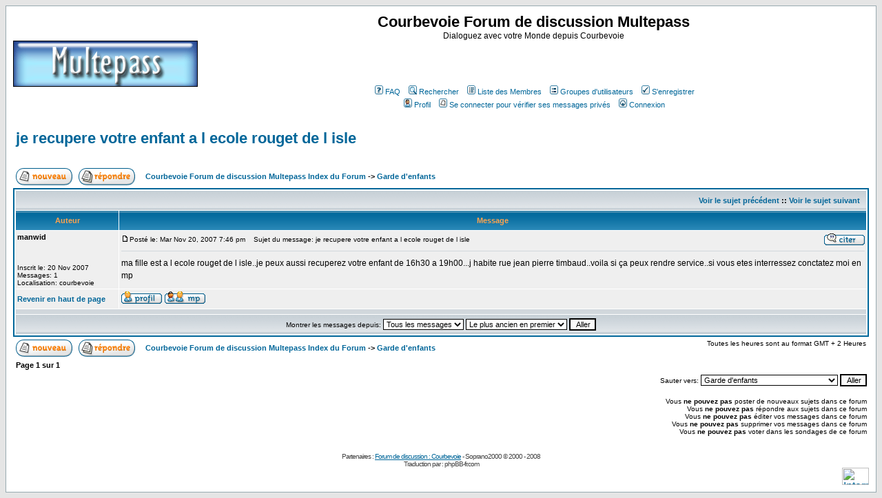

--- FILE ---
content_type: text/html
request_url: http://multepass.free.fr/viewtopic.php?p=2368&sid=1430365688fcd0b6a1e592aa3120558b
body_size: 28403
content:
<!DOCTYPE HTML PUBLIC "-//W3C//DTD HTML 4.01 Transitional//EN">
<html dir="LTR">
<head>
<meta name="description" content="Forum de discussion de Courbevoie : participez à la vie de votre quartier dans votre ville" />
<meta name="keywords" content="courbevoie, multepass">
<meta http-equiv="Content-Type" content="text/html; charset=ISO-8859-1">
<meta http-equiv="Content-Style-Type" content="text/css">
<meta name="robots" content="index, follow, all">
<meta name="author" content="Soprano2000" />
<meta name="Copyright" content="Forum Courbevoie" />

<link rel="top" href="./index.php?sid=37f973d46a36069612fe33c4958901e7" title="Courbevoie Forum de discussion Multepass Index du Forum" />
<link rel="search" href="./search.php?sid=37f973d46a36069612fe33c4958901e7" title="Rechercher" />
<link rel="help" href="./faq.php?sid=37f973d46a36069612fe33c4958901e7" title="FAQ" />
<link rel="author" href="./memberlist.php?sid=37f973d46a36069612fe33c4958901e7" title="Liste des Membres" />
<link rel="prev" href="viewtopic.php?t=1586&amp;view=previous&amp;sid=37f973d46a36069612fe33c4958901e7" title="Voir le sujet précédent" />
<link rel="next" href="viewtopic.php?t=1586&amp;view=next&amp;sid=37f973d46a36069612fe33c4958901e7" title="Voir le sujet suivant" />
<link rel="up" href="viewforum.php?f=26&amp;sid=37f973d46a36069612fe33c4958901e7" title="Garde d'enfants" />
<link rel="chapter forum" href="viewforum.php?f=1&amp;sid=37f973d46a36069612fe33c4958901e7" title="Accueil Forum de Courbevoie" />
<link rel="chapter forum" href="viewforum.php?f=7&amp;sid=37f973d46a36069612fe33c4958901e7" title="Boîte à idées" />
<link rel="chapter forum" href="viewforum.php?f=12&amp;sid=37f973d46a36069612fe33c4958901e7" title="Actualité de la Ville" />
<link rel="chapter forum" href="viewforum.php?f=3&amp;sid=37f973d46a36069612fe33c4958901e7" title="Sortir à Courbevoie" />
<link rel="chapter forum" href="viewforum.php?f=13&amp;sid=37f973d46a36069612fe33c4958901e7" title="Histoire de la ville de Courbevoie" />
<link rel="chapter forum" href="viewforum.php?f=23&amp;sid=37f973d46a36069612fe33c4958901e7" title="Photographies & Vidéos (Nouveau !)" />
<link rel="chapter forum" href="viewforum.php?f=24&amp;sid=37f973d46a36069612fe33c4958901e7" title="Rencontres à Courbevoie" />
<link rel="chapter forum" href="viewforum.php?f=28&amp;sid=37f973d46a36069612fe33c4958901e7" title="Le Café politique" />
<link rel="chapter forum" href="viewforum.php?f=11&amp;sid=37f973d46a36069612fe33c4958901e7" title="Puteaux" />
<link rel="chapter forum" href="viewforum.php?f=10&amp;sid=37f973d46a36069612fe33c4958901e7" title="La Garenne-Colombes" />
<link rel="chapter forum" href="viewforum.php?f=2&amp;sid=37f973d46a36069612fe33c4958901e7" title="Les Quartiers" />
<link rel="chapter forum" href="viewforum.php?f=14&amp;sid=37f973d46a36069612fe33c4958901e7" title="Faubourg de L'arche" />
<link rel="chapter forum" href="viewforum.php?f=15&amp;sid=37f973d46a36069612fe33c4958901e7" title="Marceau - République" />
<link rel="chapter forum" href="viewforum.php?f=16&amp;sid=37f973d46a36069612fe33c4958901e7" title="Bécon" />
<link rel="chapter forum" href="viewforum.php?f=17&amp;sid=37f973d46a36069612fe33c4958901e7" title="Hôtel de Ville" />
<link rel="chapter forum" href="viewforum.php?f=18&amp;sid=37f973d46a36069612fe33c4958901e7" title="Gambetta" />
<link rel="chapter forum" href="viewforum.php?f=21&amp;sid=37f973d46a36069612fe33c4958901e7" title="Offres d'emploi" />
<link rel="chapter forum" href="viewforum.php?f=22&amp;sid=37f973d46a36069612fe33c4958901e7" title="Demandes d'emploi" />
<link rel="chapter forum" href="viewforum.php?f=25&amp;sid=37f973d46a36069612fe33c4958901e7" title="Ecoles & Aide Scolaire" />
<link rel="chapter forum" href="viewforum.php?f=26&amp;sid=37f973d46a36069612fe33c4958901e7" title="Garde d'enfants" />
<link rel="chapter forum" href="viewforum.php?f=27&amp;sid=37f973d46a36069612fe33c4958901e7" title="Divertissement" />
<link rel="chapter forum" href="viewforum.php?f=29&amp;sid=37f973d46a36069612fe33c4958901e7" title="Les associations" />
<link rel="chapter forum" href="viewforum.php?f=30&amp;sid=37f973d46a36069612fe33c4958901e7" title="Développement durable" />
<link rel="chapter forum" href="viewforum.php?f=5&amp;sid=37f973d46a36069612fe33c4958901e7" title="Les Restaurants" />
<link rel="chapter forum" href="viewforum.php?f=6&amp;sid=37f973d46a36069612fe33c4958901e7" title="Les Commerçants" />
<link rel="chapter forum" href="viewforum.php?f=20&amp;sid=37f973d46a36069612fe33c4958901e7" title="Annonces Gratuites" />
<link rel="chapter forum" href="viewforum.php?f=8&amp;sid=37f973d46a36069612fe33c4958901e7" title="J'ai aimé à Courbevoie" />
<link rel="chapter forum" href="viewforum.php?f=9&amp;sid=37f973d46a36069612fe33c4958901e7" title="Je n'aime pas ... à Courbevoie" />
<link rel="chapter forum" href="viewforum.php?f=4&amp;sid=37f973d46a36069612fe33c4958901e7" title="J'ai perdu Mon ... à Courbevoie" />
<link rel="chapter forum" href="viewforum.php?f=19&amp;sid=37f973d46a36069612fe33c4958901e7" title="Livre d'Or" />

<title>Courbevoie Forum de discussion Multepass : Voir le sujet - je recupere votre enfant a l ecole rouget de l isle</title>
<!-- link rel="stylesheet" href="templates/subSilver/subSilver.css" type="text/css" -->
<style type="text/css">
<!--
/*
  The original subSilver Theme for phpBB version 2+
  Created by subBlue design
  http://www.subBlue.com

  NOTE: These CSS definitions are stored within the main page body so that you can use the phpBB2
  theme administration centre. When you have finalised your style you could cut the final CSS code
  and place it in an external file, deleting this section to save bandwidth.
*/

/* General page style. The scroll bar colours only visible in IE5.5+ */
body {
	background-color: #E5E5E5;
	scrollbar-face-color: #DEE3E7;
	scrollbar-highlight-color: #FFFFFF;
	scrollbar-shadow-color: #DEE3E7;
	scrollbar-3dlight-color: #D1D7DC;
	scrollbar-arrow-color:  #006699;
	scrollbar-track-color: #EFEFEF;
	scrollbar-darkshadow-color: #98AAB1;
}

/* General font families for common tags */
font,th,td,p { font-family: Verdana, Arial, Helvetica, sans-serif }
a:link,a:active,a:visited { color : #006699; }
a:hover		{ text-decoration: underline; color : #DD6900; }
hr	{ height: 0px; border: solid #D1D7DC 0px; border-top-width: 1px;}

/* This is the border line & background colour round the entire page */
.bodyline	{ background-color: #FFFFFF; border: 1px #98AAB1 solid; }

/* This is the outline round the main forum tables */
.forumline	{ background-color: #FFFFFF; border: 2px #006699 solid; }

/* Main table cell colours and backgrounds */
td.row1	{ background-color: #EFEFEF; }
td.row2	{ background-color: #DEE3E7; }
td.row3	{ background-color: #D1D7DC; }

/*
  This is for the table cell above the Topics, Post & Last posts on the index.php page
  By default this is the fading out gradiated silver background.
  However, you could replace this with a bitmap specific for each forum
*/
td.rowpic {
		background-color: #FFFFFF;
		background-image: url(templates/subSilver/images/cellpic2.jpg);
		background-repeat: repeat-y;
}

/* Header cells - the blue and silver gradient backgrounds */
th	{
	color: #FFA34F; font-size: 11px; font-weight : bold;
	background-color: #006699; height: 25px;
	background-image: url(templates/subSilver/images/cellpic3.gif);
}

td.cat,td.catHead,td.catSides,td.catLeft,td.catRight,td.catBottom {
			background-image: url(templates/subSilver/images/cellpic1.gif);
			background-color:#D1D7DC; border: #FFFFFF; border-style: solid; height: 28px;
}

/*
  Setting additional nice inner borders for the main table cells.
  The names indicate which sides the border will be on.
  Don't worry if you don't understand this, just ignore it :-)
*/
td.cat,td.catHead,td.catBottom {
	height: 29px;
	border-width: 0px 0px 0px 0px;
}
th.thHead,th.thSides,th.thTop,th.thLeft,th.thRight,th.thBottom,th.thCornerL,th.thCornerR {
	font-weight: bold; border: #FFFFFF; border-style: solid; height: 28px;
}
td.row3Right,td.spaceRow {
	background-color: #D1D7DC; border: #FFFFFF; border-style: solid;
}

th.thHead,td.catHead { font-size: 12px; border-width: 1px 1px 0px 1px; }
th.thSides,td.catSides,td.spaceRow	 { border-width: 0px 1px 0px 1px; }
th.thRight,td.catRight,td.row3Right	 { border-width: 0px 1px 0px 0px; }
th.thLeft,td.catLeft	  { border-width: 0px 0px 0px 1px; }
th.thBottom,td.catBottom  { border-width: 0px 1px 1px 1px; }
th.thTop	 { border-width: 1px 0px 0px 0px; }
th.thCornerL { border-width: 1px 0px 0px 1px; }
th.thCornerR { border-width: 1px 1px 0px 0px; }

/* The largest text used in the index page title and toptic title etc. */
.maintitle	{
	font-weight: bold; font-size: 22px; font-family: "Trebuchet MS",Verdana, Arial, Helvetica, sans-serif;
	text-decoration: none; line-height : 120%; color : #000000;
}

/* General text */
.gen { font-size : 12px; }
.genmed { font-size : 11px; }
.gensmall { font-size : 10px; }
.gen,.genmed,.gensmall { color : #000000; }
a.gen,a.genmed,a.gensmall { color: #006699; text-decoration: none; }
a.gen:hover,a.genmed:hover,a.gensmall:hover	{ color: #DD6900; text-decoration: underline; }

/* The register, login, search etc links at the top of the page */
.mainmenu		{ font-size : 11px; color : #000000 }
a.mainmenu		{ text-decoration: none; color : #006699;  }
a.mainmenu:hover{ text-decoration: underline; color : #DD6900; }

/* Forum category titles */
.cattitle		{ font-weight: bold; font-size: 12px ; letter-spacing: 1px; color : #006699}
a.cattitle		{ text-decoration: none; color : #006699; }
a.cattitle:hover{ text-decoration: underline; }

/* Forum title: Text and link to the forums used in: index.php */
.forumlink		{ font-weight: bold; font-size: 12px; color : #006699; }
a.forumlink 	{ text-decoration: none; color : #006699; }
a.forumlink:hover{ text-decoration: underline; color : #DD6900; }

/* Used for the navigation text, (Page 1,2,3 etc) and the navigation bar when in a forum */
.nav			{ font-weight: bold; font-size: 11px; color : #000000;}
a.nav			{ text-decoration: none; color : #006699; }
a.nav:hover		{ text-decoration: underline; }

/* titles for the topics: could specify viewed link colour too */
.topictitle,h1,h2	{ font-weight: bold; font-size: 11px; color : #000000; }
a.topictitle:link   { text-decoration: none; color : #006699; }
a.topictitle:visited { text-decoration: none; color : #5493B4; }
a.topictitle:hover	{ text-decoration: underline; color : #DD6900; }

/* Name of poster in viewmsg.php and viewtopic.php and other places */
.name			{ font-size : 11px; color : #000000;}

/* Location, number of posts, post date etc */
.postdetails		{ font-size : 10px; color : #000000; }

/* The content of the posts (body of text) */
.postbody { font-size : 12px; line-height: 18px}
a.postlink:link	{ text-decoration: none; color : #006699 }
a.postlink:visited { text-decoration: none; color : #5493B4; }
a.postlink:hover { text-decoration: underline; color : #DD6900}

/* Quote & Code blocks */
.code {
	font-family: Courier, 'Courier New', sans-serif; font-size: 11px; color: #006600;
	background-color: #FAFAFA; border: #D1D7DC; border-style: solid;
	border-left-width: 1px; border-top-width: 1px; border-right-width: 1px; border-bottom-width: 1px
}

.quote {
	font-family: Verdana, Arial, Helvetica, sans-serif; font-size: 11px; color: #444444; line-height: 125%;
	background-color: #FAFAFA; border: #D1D7DC; border-style: solid;
	border-left-width: 1px; border-top-width: 1px; border-right-width: 1px; border-bottom-width: 1px
}

/* Copyright and bottom info */
.copyright		{ font-size: 10px; font-family: Verdana, Arial, Helvetica, sans-serif; color: #444444; letter-spacing: -1px;}
a.copyright		{ color: #444444; text-decoration: none;}
a.copyright:hover { color: #000000; text-decoration: underline;}

/* Form elements */
input,textarea, select {
	color : #000000;
	font: normal 11px Verdana, Arial, Helvetica, sans-serif;
	border-color : #000000;
}

/* The text input fields background colour */
input.post, textarea.post, select {
	background-color : #FFFFFF;
}

input { text-indent : 2px; }

/* The buttons used for bbCode styling in message post */
input.button {
	background-color : #EFEFEF;
	color : #000000;
	font-size: 11px; font-family: Verdana, Arial, Helvetica, sans-serif;
}

/* The main submit button option */
input.mainoption {
	background-color : #FAFAFA;
	font-weight : bold;
}

/* None-bold submit button */
input.liteoption {
	background-color : #FAFAFA;
	font-weight : normal;
}

/* This is the line in the posting page which shows the rollover
  help line. This is actually a text box, but if set to be the same
  colour as the background no one will know ;)
*/
.helpline { background-color: #DEE3E7; border-style: none; }

/* Import the fancy styles for IE only (NS4.x doesn't use the @import function) */
@import url("templates/subSilver/formIE.css");
-->
</style>
</head>
<body bgcolor="#E5E5E5" text="#000000" link="#006699" vlink="#5493B4">

<a name="top"></a>

<table width="100%" cellspacing="0" cellpadding="10" border="0" align="center">
	<tr>
		<td class="bodyline"><table width="100%" cellspacing="0" cellpadding="0" border="0">
			<tr>
				<td><a href=""><img src="templates/subSilver/images/logo_phpBB.gif" border="0" alt="Courbevoie Forum de discussion Multepass Index du Forum" vspace="1" /></a></td>
				<td align="center" width="100%" valign="middle"><span class="maintitle">Courbevoie Forum de discussion Multepass</span><br /><span class="gen">Dialoguez avec votre Monde depuis Courbevoie<br />&nbsp; </span>
<script type="text/javascript"><!--
google_ad_client = "pub-2726453475690111";
google_ad_width = 468;
google_ad_height = 60;
google_ad_format = "468x60_as";
google_ad_type = "image";
google_ad_channel ="";
//--></script>
<script type="text/javascript"
  src="http://pagead2.googlesyndication.com/pagead/show_ads.js">
</script>
				</span>
				<table cellspacing="0" cellpadding="2" border="0">
					<tr>
						<td align="center" valign="top" nowrap="nowrap"><span class="mainmenu">&nbsp;<a href="faq.php?sid=37f973d46a36069612fe33c4958901e7" class="mainmenu"><img src="templates/subSilver/images/icon_mini_faq.gif" width="12" height="13" border="0" alt="FAQ" hspace="3" />FAQ</a>&nbsp; &nbsp;<a href="search.php?sid=37f973d46a36069612fe33c4958901e7" class="mainmenu"><img src="templates/subSilver/images/icon_mini_search.gif" width="12" height="13" border="0" alt="Rechercher" hspace="3" />Rechercher</a>&nbsp; &nbsp;<a href="memberlist.php?sid=37f973d46a36069612fe33c4958901e7" class="mainmenu"><img src="templates/subSilver/images/icon_mini_members.gif" width="12" height="13" border="0" alt="Liste des Membres" hspace="3" />Liste des Membres</a>&nbsp; &nbsp;<a href="groupcp.php?sid=37f973d46a36069612fe33c4958901e7" class="mainmenu"><img src="templates/subSilver/images/icon_mini_groups.gif" width="12" height="13" border="0" alt="Groupes d'utilisateurs" hspace="3" />Groupes d'utilisateurs</a>&nbsp;
						&nbsp;<a href="profile.php?mode=register&amp;sid=37f973d46a36069612fe33c4958901e7" class="mainmenu"><img src="templates/subSilver/images/icon_mini_register.gif" width="12" height="13" border="0" alt="S'enregistrer" hspace="3" />S'enregistrer</a>&nbsp;
						</span></td>
					</tr>
					<tr>
						<td height="25" align="center" valign="top" nowrap="nowrap"><span class="mainmenu">&nbsp;<a href="profile.php?mode=editprofile&amp;sid=37f973d46a36069612fe33c4958901e7" class="mainmenu"><img src="templates/subSilver/images/icon_mini_profile.gif" width="12" height="13" border="0" alt="Profil" hspace="3" />Profil</a>&nbsp; &nbsp;<a href="privmsg.php?folder=inbox&amp;sid=37f973d46a36069612fe33c4958901e7" class="mainmenu"><img src="templates/subSilver/images/icon_mini_message.gif" width="12" height="13" border="0" alt="Se connecter pour vérifier ses messages privés" hspace="3" />Se connecter pour vérifier ses messages privés</a>&nbsp; &nbsp;<a href="login.php?sid=37f973d46a36069612fe33c4958901e7" class="mainmenu"><img src="templates/subSilver/images/icon_mini_login.gif" width="12" height="13" border="0" alt="Connexion" hspace="3" />Connexion</a>&nbsp;</span></td>
					</tr>
				</table></td>
			</tr>
		</table>

		<br />


<table width="100%" cellspacing="2" cellpadding="2" border="0">
  <tr>
	<td align="left" valign="bottom" colspan="2"><a class="maintitle" href="viewtopic.php?t=1586&amp;start=0&amp;postdays=0&amp;postorder=asc&amp;highlight=&amp;sid=37f973d46a36069612fe33c4958901e7">je recupere votre enfant a l ecole rouget de l isle</a><br />
	  <span class="gensmall"><b></b><br />
	  &nbsp; </span></td>
  </tr>
</table>

<table width="100%" cellspacing="2" cellpadding="2" border="0">
  <tr>
	<td align="left" valign="bottom" nowrap="nowrap"><span class="nav"><a href="posting.php?mode=newtopic&amp;f=26&amp;sid=37f973d46a36069612fe33c4958901e7"><img src="templates/subSilver/images/lang_french/post.gif" border="0" alt="Poster un nouveau sujet" align="middle" /></a>&nbsp;&nbsp;&nbsp;<a href="posting.php?mode=reply&amp;t=1586&amp;sid=37f973d46a36069612fe33c4958901e7"><img src="templates/subSilver/images/lang_french/reply.gif" border="0" alt="Répondre au sujet" align="middle" /></a></span></td>
	<td align="left" valign="middle" width="100%"><span class="nav">&nbsp;&nbsp;&nbsp;<a href="index.php?sid=37f973d46a36069612fe33c4958901e7" class="nav">Courbevoie Forum de discussion Multepass Index du Forum</a>
	  -> <a href="viewforum.php?f=26&amp;sid=37f973d46a36069612fe33c4958901e7" class="nav">Garde d'enfants</a></span></td>
  </tr>
</table>

<table class="forumline" width="100%" cellspacing="1" cellpadding="3" border="0">
	<tr align="right">
		<td class="catHead" colspan="2" height="28"><span class="nav"><a href="viewtopic.php?t=1586&amp;view=previous&amp;sid=37f973d46a36069612fe33c4958901e7" class="nav">Voir le sujet précédent</a> :: <a href="viewtopic.php?t=1586&amp;view=next&amp;sid=37f973d46a36069612fe33c4958901e7" class="nav">Voir le sujet suivant</a> &nbsp;</span></td>
	</tr>
	
	<tr>
		<th class="thLeft" width="150" height="26" nowrap="nowrap">Auteur</th>
		<th class="thRight" nowrap="nowrap">Message</th>
	</tr>
	<tr>
		<td width="150" align="left" valign="top" class="row1"><span class="name"><a name="2368"></a><b>manwid</b></span><br /><span class="postdetails"><br /><br /><br />Inscrit le: 20 Nov 2007<br />Messages: 1<br />Localisation: courbevoie</span><br /></td>
		<td class="row1" width="100%" height="28" valign="top"><table width="100%" border="0" cellspacing="0" cellpadding="0">
			<tr>
				<td width="100%"><a href="viewtopic.php?p=2368&amp;sid=37f973d46a36069612fe33c4958901e7#2368"><img src="templates/subSilver/images/icon_minipost.gif" width="12" height="9" alt="Message" title="Message" border="0" /></a><span class="postdetails">Posté le: Mar Nov 20, 2007 7:46 pm<span class="gen">&nbsp;</span>&nbsp; &nbsp;Sujet du message: je recupere votre enfant a l ecole rouget de l isle</span></td>
				<td valign="top" nowrap="nowrap"><a href="posting.php?mode=quote&amp;p=2368&amp;sid=37f973d46a36069612fe33c4958901e7"><img src="templates/subSilver/images/lang_french/icon_quote.gif" alt="Répondre en citant" title="Répondre en citant" border="0" /></a>   </td>
			</tr>
			<tr>
				<td colspan="2"><hr /></td>
			</tr>
			<tr>
				<td colspan="2"><span class="postbody">ma fille est a l ecole rouget de l isle..je peux aussi recuperez votre enfant de 16h30 a 19h00...j habite rue jean pierre timbaud..voila si ça peux rendre  service..si  vous etes interressez conctatez moi en mp</span><span class="gensmall"></span></td>
			</tr>
		</table></td>
	</tr>
	<tr>
		<td class="row1" width="150" align="left" valign="middle"><span class="nav"><a href="#top" class="nav">Revenir en haut de page</a></span></td>
		<td class="row1" width="100%" height="28" valign="bottom" nowrap="nowrap"><table cellspacing="0" cellpadding="0" border="0" height="18" width="18">
			<tr>
				<td valign="middle" nowrap="nowrap"><a href="profile.php?mode=viewprofile&amp;u=3917&amp;sid=37f973d46a36069612fe33c4958901e7"><img src="templates/subSilver/images/lang_french/icon_profile.gif" alt="Voir le profil de l'utilisateur" title="Voir le profil de l'utilisateur" border="0" /></a> <a href="privmsg.php?mode=post&amp;u=3917&amp;sid=37f973d46a36069612fe33c4958901e7"><img src="templates/subSilver/images/lang_french/icon_pm.gif" alt="Envoyer un message privé" title="Envoyer un message privé" border="0" /></a>     <script language="JavaScript" type="text/javascript"><!--

	if ( navigator.userAgent.toLowerCase().indexOf('mozilla') != -1 && navigator.userAgent.indexOf('5.') == -1 && navigator.userAgent.indexOf('6.') == -1 )
		document.write(' ');
	else
		document.write('</td><td>&nbsp;</td><td valign="top" nowrap="nowrap"><div style="position:relative"><div style="position:absolute"></div><div style="position:absolute;left:3px;top:-1px"></div></div>');

				//--></script><noscript></noscript></td>
			</tr>
		</table></td>
	</tr>
	<tr>
		<td class="spaceRow" colspan="2" height="1"><img src="templates/subSilver/images/spacer.gif" alt="" width="1" height="1" /></td>
	</tr>
	<tr align="center">
		<td class="catBottom" colspan="2" height="28"><table cellspacing="0" cellpadding="0" border="0">
			<tr><form method="post" action="viewtopic.php?t=1586&amp;start=0&amp;sid=37f973d46a36069612fe33c4958901e7">
				<td align="center"><span class="gensmall">Montrer les messages depuis: <select name="postdays"><option value="0" selected="selected">Tous les messages</option><option value="1">1 Jour</option><option value="7">7 Jours</option><option value="14">2 Semaines</option><option value="30">1 Mois</option><option value="90">3 Mois</option><option value="180">6 Mois</option><option value="364">1 An</option></select>&nbsp;<select name="postorder"><option value="asc" selected="selected">Le plus ancien en premier</option><option value="desc">Le plus récent en premier</option></select>&nbsp;<input type="submit" value="Aller" class="liteoption" name="submit" /></span></td>
			</form></tr>
		</table></td>
	</tr>
</table>

<table width="100%" cellspacing="2" cellpadding="2" border="0" align="center">
  <tr>
	<td align="left" valign="middle" nowrap="nowrap"><span class="nav"><a href="posting.php?mode=newtopic&amp;f=26&amp;sid=37f973d46a36069612fe33c4958901e7"><img src="templates/subSilver/images/lang_french/post.gif" border="0" alt="Poster un nouveau sujet" align="middle" /></a>&nbsp;&nbsp;&nbsp;<a href="posting.php?mode=reply&amp;t=1586&amp;sid=37f973d46a36069612fe33c4958901e7"><img src="templates/subSilver/images/lang_french/reply.gif" border="0" alt="Répondre au sujet" align="middle" /></a></span></td>
	<td align="left" valign="middle" width="100%"><span class="nav">&nbsp;&nbsp;&nbsp;<a href="index.php?sid=37f973d46a36069612fe33c4958901e7" class="nav">Courbevoie Forum de discussion Multepass Index du Forum</a>
	  -> <a href="viewforum.php?f=26&amp;sid=37f973d46a36069612fe33c4958901e7" class="nav">Garde d'enfants</a></span></td>
	<td align="right" valign="top" nowrap="nowrap"><span class="gensmall">Toutes les heures sont au format GMT + 2 Heures</span><br /><span class="nav"></span>
	  </td>
  </tr>
  <tr>
	<td align="left" colspan="3"><span class="nav">Page <b>1</b> sur <b>1</b></span></td>
  </tr>
</table>

<table width="100%" cellspacing="2" border="0" align="center">
  <tr>
	<td width="40%" valign="top" nowrap="nowrap" align="left"><span class="gensmall"></span><br />
	  &nbsp;<br />
	  </td>
	<td align="right" valign="top" nowrap="nowrap">
<form method="get" name="jumpbox" action="viewforum.php?sid=37f973d46a36069612fe33c4958901e7" onSubmit="if(document.jumpbox.f.value == -1){return false;}"><table cellspacing="0" cellpadding="0" border="0">
	<tr>
		<td nowrap="nowrap"><span class="gensmall">Sauter vers:&nbsp;<select name="f" onchange="if(this.options[this.selectedIndex].value != -1){ forms['jumpbox'].submit() }"><option value="-1">Sélectionner un forum</option><option value="-1">&nbsp;</option><option value="-1">Général</option><option value="-1">----------------</option><option value="1">Accueil Forum de Courbevoie</option><option value="7">Boîte à idées</option><option value="-1">&nbsp;</option><option value="-1">COURBEVOIE</option><option value="-1">----------------</option><option value="12">Actualité de la Ville</option><option value="3">Sortir à Courbevoie</option><option value="13">Histoire de la ville de Courbevoie</option><option value="23">Photographies & Vidéos (Nouveau !)</option><option value="24">Rencontres à Courbevoie</option><option value="28">Le Café politique</option><option value="11">Puteaux</option><option value="10">La Garenne-Colombes</option><option value="-1">&nbsp;</option><option value="-1">Votre Quartier</option><option value="-1">----------------</option><option value="2">Les Quartiers</option><option value="14">Faubourg de L'arche</option><option value="15">Marceau - République</option><option value="16">Bécon</option><option value="17">Hôtel de Ville</option><option value="18">Gambetta</option><option value="-1">&nbsp;</option><option value="-1">Emploi et Services</option><option value="-1">----------------</option><option value="21">Offres d'emploi</option><option value="22">Demandes d'emploi</option><option value="25">Ecoles & Aide Scolaire</option><option value="26"selected="selected">Garde d'enfants</option><option value="27">Divertissement</option><option value="29">Les associations</option><option value="30">Développement durable</option><option value="-1">&nbsp;</option><option value="-1">Les commerces de ma ville</option><option value="-1">----------------</option><option value="5">Les Restaurants</option><option value="6">Les Commerçants</option><option value="-1">&nbsp;</option><option value="-1">Libre à vous</option><option value="-1">----------------</option><option value="20">Annonces Gratuites</option><option value="8">J'ai aimé à Courbevoie</option><option value="9">Je n'aime pas ... à Courbevoie</option><option value="4">J'ai perdu Mon ... à Courbevoie</option><option value="19">Livre d'Or</option></select><input type="hidden" name="sid" value="37f973d46a36069612fe33c4958901e7" />&nbsp;<input type="submit" value="Aller" class="liteoption" /></span></td>
	</tr>
</table></form>

<span class="gensmall">Vous <b>ne pouvez pas</b> poster de nouveaux sujets dans ce forum<br />Vous <b>ne pouvez pas</b> répondre aux sujets dans ce forum<br />Vous <b>ne pouvez pas</b> éditer vos messages dans ce forum<br />Vous <b>ne pouvez pas</b> supprimer vos messages dans ce forum<br />Vous <b>ne pouvez pas</b> voter dans les sondages de ce forum<br /></span></td>
  </tr>
</table>


<div align="center"><span class="copyright"><br /><br />
<!--
	We request you retain the full copyright notice below including the link to www.phpbb.com.
	This not only gives respect to the large amount of time given freely by the developers
	but also helps build interest, traffic and use of phpBB 2.0. If you cannot (for good
	reason) retain the full copyright we request you at least leave in place the
	Powered by phpBB line, with phpBB linked to www.phpbb.com. If you refuse
	to include even this then support on our forums may be affected.

	The phpBB Group : 2002
// -->
Partenaires : <a href="http://multepass.free.fr/" target="_blank" title="Multepass">Forum de discussion : Courbevoie</a> - Soprano2000 © 2000 - 2008 <br />Traduction par : <a href="http://www.phpbb-fr.com/" target="_blank" class="copyright">phpBB-fr.com</a></span></div>
		<div align="right"><a href="http://www.xiti.com/xiti.asp?s=267274" title="WebAnalytics">
<script type="text/javascript">
<!--
Xt_param = 's=267274&p=multepass';
try {Xt_r = top.document.referrer;}
catch(e) {Xt_r = document.referrer; }
Xt_h = new Date();
Xt_i = '<img width="39" height="25" border="0" ';
Xt_i += 'src="http://logv31.xiti.com/hit.xiti?'+Xt_param;
Xt_i += '&hl='+Xt_h.getHours()+'x'+Xt_h.getMinutes()+'x'+Xt_h.getSeconds();
if(parseFloat(navigator.appVersion)>=4)
{Xt_s=screen;Xt_i+='&r='+Xt_s.width+'x'+Xt_s.height+'x'+Xt_s.pixelDepth+'x'+Xt_s.colorDepth;}
document.write(Xt_i+'&ref='+Xt_r.replace(/[<>"]/g, '').replace(/&/g, '$')+'" title="Internet Audience">');
//-->
</script>
<noscript>
Mesure d'audience ROI frequentation par <img width="39" height="25" src="http://logv31.xiti.com/hit.xiti?s=267274&p=multepass" alt="WebAnalytics" />
</noscript></a>
</div>
		</td>
	</tr>
</table>

</body>
</html>



--- FILE ---
content_type: text/html; charset=utf-8
request_url: https://www.google.com/recaptcha/api2/aframe
body_size: 268
content:
<!DOCTYPE HTML><html><head><meta http-equiv="content-type" content="text/html; charset=UTF-8"></head><body><script nonce="oFzBs-Ai_djM_50N_YwVAw">/** Anti-fraud and anti-abuse applications only. See google.com/recaptcha */ try{var clients={'sodar':'https://pagead2.googlesyndication.com/pagead/sodar?'};window.addEventListener("message",function(a){try{if(a.source===window.parent){var b=JSON.parse(a.data);var c=clients[b['id']];if(c){var d=document.createElement('img');d.src=c+b['params']+'&rc='+(localStorage.getItem("rc::a")?sessionStorage.getItem("rc::b"):"");window.document.body.appendChild(d);sessionStorage.setItem("rc::e",parseInt(sessionStorage.getItem("rc::e")||0)+1);localStorage.setItem("rc::h",'1768633479570');}}}catch(b){}});window.parent.postMessage("_grecaptcha_ready", "*");}catch(b){}</script></body></html>